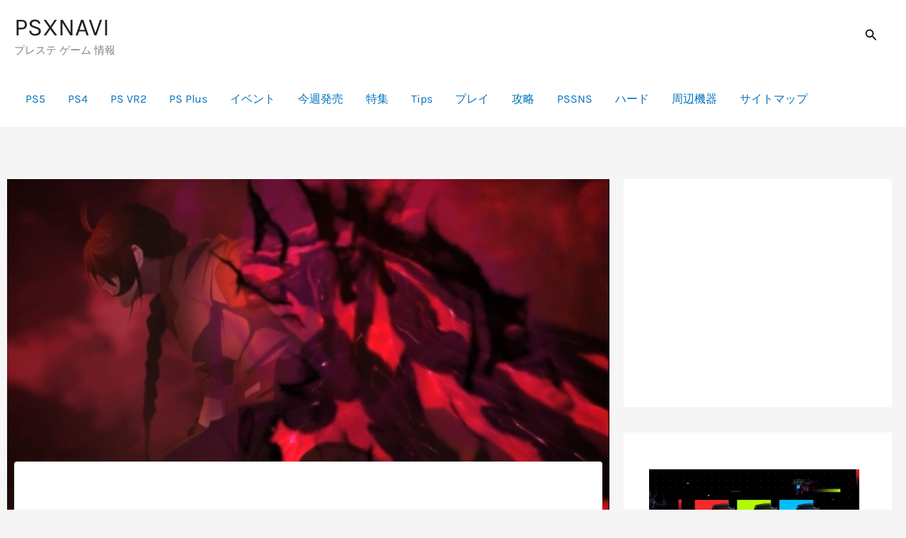

--- FILE ---
content_type: text/html; charset=utf-8
request_url: https://www.google.com/recaptcha/api2/aframe
body_size: 268
content:
<!DOCTYPE HTML><html><head><meta http-equiv="content-type" content="text/html; charset=UTF-8"></head><body><script nonce="pU7vJanR0PVZqU0OPxXiiw">/** Anti-fraud and anti-abuse applications only. See google.com/recaptcha */ try{var clients={'sodar':'https://pagead2.googlesyndication.com/pagead/sodar?'};window.addEventListener("message",function(a){try{if(a.source===window.parent){var b=JSON.parse(a.data);var c=clients[b['id']];if(c){var d=document.createElement('img');d.src=c+b['params']+'&rc='+(localStorage.getItem("rc::a")?sessionStorage.getItem("rc::b"):"");window.document.body.appendChild(d);sessionStorage.setItem("rc::e",parseInt(sessionStorage.getItem("rc::e")||0)+1);localStorage.setItem("rc::h",'1768619948058');}}}catch(b){}});window.parent.postMessage("_grecaptcha_ready", "*");}catch(b){}</script></body></html>

--- FILE ---
content_type: text/css
request_url: https://psxnavi.com/wp-content/uploads/pz-linkcard/style/style.min.css?ver=2.5.8.19
body_size: 6191
content:
@charset "UTF-8";.linkcard{margin-top:16px!important;margin-bottom:16px!important;margin-left:0!important;margin-right:0!important;}.linkcard a{text-decoration:none;}.linkcard img{margin:0!important;padding:0;border:none;}.linkcard span.external-icon{display:none;}.linkcard p{display:none;}.lkc-unlink{cursor:not-allowed;}.lkc-external-wrap{border:#fafafa solid 1px;background-color:#fafafa;}.lkc-internal-wrap{border:#fafafa solid 1px;background-color:#fafafa;}.lkc-this-wrap{border:#888888 solid 1px;}.lkc-external-wrap,.lkc-internal-wrap,.lkc-this-wrap{position:relative;margin:0;padding:0;width:100%;}.lkc-card{margin-top:24px;margin-bottom:24px;margin-left:24px;margin-right:24px;}.lkc-content{word-break:break-all;white-space:normal;overflow:hidden;height:120px;margin:0;}.lkc-title{display:block;overflow:hidden;word-break:break-all;color:#222222;font-size:18px;line-height:27px;white-space:wrap;text-overflow:ellipsis;display:-webkit-box!important;-webkit-box-orient:vertical;-webkit-line-clamp:2;font-weight:bold;font-style:normal;text-decoration:none;}.lkc-title:hover{text-decoration:underline;}.lkc-excerpt{padding:0;overflow:hidden;color:#333333;font-size:12px;line-height:18px;white-space:wrap;text-overflow:ellipsis;display:-webkit-box!important;-webkit-box-orient:vertical;-webkit-line-clamp:2;font-weight:normal;font-style:normal;text-decoration:none;}.lkc-excerpt:hover{text-decoration:none;}.lkc-url{display:block!important;margin:0;padding:0;border-radius:4px;text-decoration:none;white-space:nowrap;overflow:hidden;text-overflow:ellipsis;color:#ffffff;font-size:10px;line-height:15px;font-weight:normal;font-style:normal;text-decoration:underline;}.lkc-url:hover{text-decoration:underline;}.lkc-url:link{text-decoration:none;}.lkc-date{display:block!important;margin:0;padding:0 4px;border-radius:4px;text-decoration:none;overflow:hidden;color:#444444;font-size:10px;line-height:16px;font-weight:normal;font-style:normal;text-decoration:none;}.lkc-date:hover{text-decoration:none;}.lkc-external-wrap .lkc-heading{position:absolute;top:-17px;left:20px;padding:0 17px;border:#fafafa solid 1px;background-color:#fafafa;}.lkc-internal-wrap .lkc-heading{position:absolute;top:-17px;left:20px;padding:0 17px;border:#fafafa solid 1px;background-color:#fafafa;}.lkc-this-wrap .lkc-heading{position:absolute;top:-17px;left:20px;padding:0 17px;border:#888888 solid 1px;}.lkc-heading{display:inline!important;color:#444444;font-size:12px;line-height:32px;font-weight:normal;font-style:normal;text-decoration:none;}.lkc-heading:hover{text-decoration:none;}.lkc-external-wrap .lkc-more{position:absolute;bottom:8px;right:8px;padding:0 12px;border:#fafafa solid 1px;border-radius:4px;background-color:#fafafa;}.lkc-internal-wrap .lkc-more{position:absolute;bottom:8px;right:8px;padding:0 12px;border:#fafafa solid 1px;border-radius:4px;background-color:#fafafa;}.lkc-this-wrap .lkc-more{position:absolute;bottom:8px;right:8px;padding:0 12px;border:#888888 solid 1px;border-radius:4px;background-color:;}.lkc-more{display:inline;position:absolute;padding:0 24px;color:#444444;font-size:12px;line-height:40px;font-weight:normal;font-style:normal;text-decoration:none;}.lkc-more:hover{text-decoration:none;}.lkc-info{display:flex!important;margin:0;padding:0;align-items:center;color:#222222;font-size:12px;line-height:18px;font-weight:normal;font-style:normal;text-decoration:none;}.lkc-added{display:inline!important;border-radius:4px;color:#222222;padding:4px;background-color:#ffffff;font-size:12px;line-height:18px;font-weight:normal;font-style:normal;text-decoration:none;}.lkc-added:hover{text-decoration:none;}.lkc-info:hover{text-decoration:none;}.lkc-info *{margin:0 4px 0 0;white-space:nowrap;overflow:hidden;}.lkc-favicon{display:inline-flex!important;vertical-align:middle!important;border:none;height:16px;width:16px;}img.lkc-favicon{margin:-4px 0 0 0!important;object-fit:cover;height:100%;width:100%;}.lkc-domain{display:inline-flex!important;vertical-align:middle!important;text-decoration:none;color:#222222;font-size:12px;line-height:18px;font-weight:normal;font-style:normal;text-decoration:none;}.lkc-share{text-shadow:none;white-space:nowrap;overflow:hidden;line-height:18px;}.lkc-share *{display:inline;margin:0!important;padding:0 1px!important;font-size:9px;text-decoration:underline!important;font-weight:bold!important;white-space:nowrap;}.lkc-sns-x{color:#ffffff!important;background-color:#333!important;}.lkc-sns-tw{color:#5ea9dd!important;background-color:#e0f8fa!important;}.lkc-sns-fb{color:#ffffff!important;background-color:#3864a3!important;}.lkc-sns-hb{color:#ff6464!important;background-color:#ffefef!important;}.lkc-sns-gp{color:#dd4e42!important;background-color:#ffffff!important;}.lkc-sns-po{color:#eeeeee!important;background-color:#ee4055!important;}.lkc-url-info{font-weight:normal;text-decoration:underline;white-space:nowrap;overflow:hidden;text-overflow:ellipsis;color:#ffffff;font-size:10px;line-height:15px;font-weight:normal;font-style:normal;text-decoration:underline;}.lkc-url-info:hover{text-decoration:underline;}.lkc-thumbnail{display:flex;float:left;width:162px;margin:0 8px 0 0;}.lkc-thumbnail-img{object-fit:cover;width:160px!important;height:120px!important;border-radius:4px;-webkit-border-radius:4px;-moz-border-radius:4px;}.lkc-error{display:block;padding-top:50px;margin-top:-50px;}.clear{clear:both;}blockquote.lkc-quote{background-color:transparent;background-image:none;padding:0;margin:0;border:none;}blockquote.lkc-quote::before{content:'';}blockquote.lkc-quote::after{content:'';}.lkc-iframe-wrap{width:100%;}.lkc-iframe{padding:0;margin:0;width:100%;}@media screen and (max-width:600px){.lkc-title{font-size:16px;line-height:24px;}.lkc-excerpt{font-size:11px;}.lkc-thumbnail{width:144px!important;}img.lkc-thumbnail-img{height:108px!important;width:144px!important;}}@media screen and (max-width:480px){.lkc-title{font-size:14px;line-height:21px;}.lkc-excerpt{font-size:9px;}.lkc-thumbnail{width:112px!important;}img.lkc-thumbnail-img{height:84px!important;width:112px!important;}}@media screen and (max-width:320px){.lkc-title{font-size:12px;line-height:18px;}.lkc-excerpt{font-size:7px;}.lkc-thumbnail{width:80px!important;}img.lkc-thumbnail-img{height:60px!important;width:80px!important;}}/*Pz-LkC2.5.8#1765746625*/